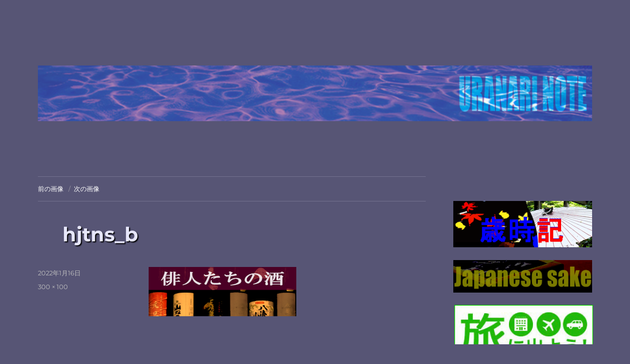

--- FILE ---
content_type: text/html; charset=UTF-8
request_url: https://yeahscars.net/hjtns_b/
body_size: 13912
content:
<!DOCTYPE html>
<html dir="ltr" lang="ja" prefix="og: https://ogp.me/ns#" class="no-js">
<head>
	<meta charset="UTF-8">
	<meta name="viewport" content="width=device-width, initial-scale=1.0">
	<link rel="profile" href="https://gmpg.org/xfn/11">
		<script>(function(html){html.className = html.className.replace(/\bno-js\b/,'js')})(document.documentElement);</script>
<title>hjtns_b | 末成ノート</title>

		<!-- All in One SEO 4.8.8 - aioseo.com -->
	<meta name="robots" content="max-image-preview:large" />
	<meta name="author" content="amame"/>
	<link rel="canonical" href="https://yeahscars.net/hjtns_b/" />
	<meta name="generator" content="All in One SEO (AIOSEO) 4.8.8" />
		<meta property="og:locale" content="ja_JP" />
		<meta property="og:site_name" content="末成ノート | URANARI NOTE" />
		<meta property="og:type" content="article" />
		<meta property="og:title" content="hjtns_b | 末成ノート" />
		<meta property="og:url" content="https://yeahscars.net/hjtns_b/" />
		<meta property="og:image" content="https://yeahscars.net/wp-content/uploads/2022/11/hoshinagaru.png" />
		<meta property="og:image:secure_url" content="https://yeahscars.net/wp-content/uploads/2022/11/hoshinagaru.png" />
		<meta property="og:image:width" content="300" />
		<meta property="og:image:height" content="300" />
		<meta property="article:published_time" content="2022-01-16T10:46:57+00:00" />
		<meta property="article:modified_time" content="2022-01-16T10:46:57+00:00" />
		<meta name="twitter:card" content="summary" />
		<meta name="twitter:title" content="hjtns_b | 末成ノート" />
		<meta name="twitter:image" content="https://yeahscars.net/wp-content/uploads/2022/11/hoshinagaru.png" />
		<script type="application/ld+json" class="aioseo-schema">
			{"@context":"https:\/\/schema.org","@graph":[{"@type":"BreadcrumbList","@id":"https:\/\/yeahscars.net\/hjtns_b\/#breadcrumblist","itemListElement":[{"@type":"ListItem","@id":"https:\/\/yeahscars.net#listItem","position":1,"name":"\u30db\u30fc\u30e0","item":"https:\/\/yeahscars.net","nextItem":{"@type":"ListItem","@id":"https:\/\/yeahscars.net\/hjtns_b\/#listItem","name":"hjtns_b"}},{"@type":"ListItem","@id":"https:\/\/yeahscars.net\/hjtns_b\/#listItem","position":2,"name":"hjtns_b","previousItem":{"@type":"ListItem","@id":"https:\/\/yeahscars.net#listItem","name":"\u30db\u30fc\u30e0"}}]},{"@type":"ItemPage","@id":"https:\/\/yeahscars.net\/hjtns_b\/#itempage","url":"https:\/\/yeahscars.net\/hjtns_b\/","name":"hjtns_b | \u672b\u6210\u30ce\u30fc\u30c8","inLanguage":"ja","isPartOf":{"@id":"https:\/\/yeahscars.net\/#website"},"breadcrumb":{"@id":"https:\/\/yeahscars.net\/hjtns_b\/#breadcrumblist"},"author":{"@id":"https:\/\/yeahscars.net\/author\/amame\/#author"},"creator":{"@id":"https:\/\/yeahscars.net\/author\/amame\/#author"},"datePublished":"2022-01-16T19:46:57+09:00","dateModified":"2022-01-16T19:46:57+09:00"},{"@type":"Organization","@id":"https:\/\/yeahscars.net\/#organization","name":"\u672b\u6210\u4ff3\u53e5","description":"URANARI NOTE","url":"https:\/\/yeahscars.net\/"},{"@type":"Person","@id":"https:\/\/yeahscars.net\/author\/amame\/#author","url":"https:\/\/yeahscars.net\/author\/amame\/","name":"amame","image":{"@type":"ImageObject","@id":"https:\/\/yeahscars.net\/hjtns_b\/#authorImage","url":"https:\/\/secure.gravatar.com\/avatar\/0c55e4cb1921cdd1a4431d1d3d964a8925e77157a1b633c9270c649ccc62e8b8?s=96&d=mm&r=g","width":96,"height":96,"caption":"amame"}},{"@type":"WebSite","@id":"https:\/\/yeahscars.net\/#website","url":"https:\/\/yeahscars.net\/","name":"\u672b\u6210\u30ce\u30fc\u30c8","description":"URANARI NOTE","inLanguage":"ja","publisher":{"@id":"https:\/\/yeahscars.net\/#organization"}}]}
		</script>
		<!-- All in One SEO -->

<link rel='dns-prefetch' href='//cdn.jsdelivr.net' />
<link rel="alternate" type="application/rss+xml" title="末成ノート &raquo; フィード" href="https://yeahscars.net/feed/" />
<link rel="alternate" type="application/rss+xml" title="末成ノート &raquo; コメントフィード" href="https://yeahscars.net/comments/feed/" />
<link rel="alternate" type="application/rss+xml" title="末成ノート &raquo; hjtns_b のコメントのフィード" href="https://yeahscars.net/feed/?attachment_id=452" />
<link rel="alternate" title="oEmbed (JSON)" type="application/json+oembed" href="https://yeahscars.net/wp-json/oembed/1.0/embed?url=https%3A%2F%2Fyeahscars.net%2Fhjtns_b%2F" />
<link rel="alternate" title="oEmbed (XML)" type="text/xml+oembed" href="https://yeahscars.net/wp-json/oembed/1.0/embed?url=https%3A%2F%2Fyeahscars.net%2Fhjtns_b%2F&#038;format=xml" />
<style id='wp-img-auto-sizes-contain-inline-css'>
img:is([sizes=auto i],[sizes^="auto," i]){contain-intrinsic-size:3000px 1500px}
/*# sourceURL=wp-img-auto-sizes-contain-inline-css */
</style>
<style id='wp-emoji-styles-inline-css'>

	img.wp-smiley, img.emoji {
		display: inline !important;
		border: none !important;
		box-shadow: none !important;
		height: 1em !important;
		width: 1em !important;
		margin: 0 0.07em !important;
		vertical-align: -0.1em !important;
		background: none !important;
		padding: 0 !important;
	}
/*# sourceURL=wp-emoji-styles-inline-css */
</style>
<style id='wp-block-library-inline-css'>
:root{--wp-block-synced-color:#7a00df;--wp-block-synced-color--rgb:122,0,223;--wp-bound-block-color:var(--wp-block-synced-color);--wp-editor-canvas-background:#ddd;--wp-admin-theme-color:#007cba;--wp-admin-theme-color--rgb:0,124,186;--wp-admin-theme-color-darker-10:#006ba1;--wp-admin-theme-color-darker-10--rgb:0,107,160.5;--wp-admin-theme-color-darker-20:#005a87;--wp-admin-theme-color-darker-20--rgb:0,90,135;--wp-admin-border-width-focus:2px}@media (min-resolution:192dpi){:root{--wp-admin-border-width-focus:1.5px}}.wp-element-button{cursor:pointer}:root .has-very-light-gray-background-color{background-color:#eee}:root .has-very-dark-gray-background-color{background-color:#313131}:root .has-very-light-gray-color{color:#eee}:root .has-very-dark-gray-color{color:#313131}:root .has-vivid-green-cyan-to-vivid-cyan-blue-gradient-background{background:linear-gradient(135deg,#00d084,#0693e3)}:root .has-purple-crush-gradient-background{background:linear-gradient(135deg,#34e2e4,#4721fb 50%,#ab1dfe)}:root .has-hazy-dawn-gradient-background{background:linear-gradient(135deg,#faaca8,#dad0ec)}:root .has-subdued-olive-gradient-background{background:linear-gradient(135deg,#fafae1,#67a671)}:root .has-atomic-cream-gradient-background{background:linear-gradient(135deg,#fdd79a,#004a59)}:root .has-nightshade-gradient-background{background:linear-gradient(135deg,#330968,#31cdcf)}:root .has-midnight-gradient-background{background:linear-gradient(135deg,#020381,#2874fc)}:root{--wp--preset--font-size--normal:16px;--wp--preset--font-size--huge:42px}.has-regular-font-size{font-size:1em}.has-larger-font-size{font-size:2.625em}.has-normal-font-size{font-size:var(--wp--preset--font-size--normal)}.has-huge-font-size{font-size:var(--wp--preset--font-size--huge)}.has-text-align-center{text-align:center}.has-text-align-left{text-align:left}.has-text-align-right{text-align:right}.has-fit-text{white-space:nowrap!important}#end-resizable-editor-section{display:none}.aligncenter{clear:both}.items-justified-left{justify-content:flex-start}.items-justified-center{justify-content:center}.items-justified-right{justify-content:flex-end}.items-justified-space-between{justify-content:space-between}.screen-reader-text{border:0;clip-path:inset(50%);height:1px;margin:-1px;overflow:hidden;padding:0;position:absolute;width:1px;word-wrap:normal!important}.screen-reader-text:focus{background-color:#ddd;clip-path:none;color:#444;display:block;font-size:1em;height:auto;left:5px;line-height:normal;padding:15px 23px 14px;text-decoration:none;top:5px;width:auto;z-index:100000}html :where(.has-border-color){border-style:solid}html :where([style*=border-top-color]){border-top-style:solid}html :where([style*=border-right-color]){border-right-style:solid}html :where([style*=border-bottom-color]){border-bottom-style:solid}html :where([style*=border-left-color]){border-left-style:solid}html :where([style*=border-width]){border-style:solid}html :where([style*=border-top-width]){border-top-style:solid}html :where([style*=border-right-width]){border-right-style:solid}html :where([style*=border-bottom-width]){border-bottom-style:solid}html :where([style*=border-left-width]){border-left-style:solid}html :where(img[class*=wp-image-]){height:auto;max-width:100%}:where(figure){margin:0 0 1em}html :where(.is-position-sticky){--wp-admin--admin-bar--position-offset:var(--wp-admin--admin-bar--height,0px)}@media screen and (max-width:600px){html :where(.is-position-sticky){--wp-admin--admin-bar--position-offset:0px}}

/*# sourceURL=wp-block-library-inline-css */
</style><style id='global-styles-inline-css'>
:root{--wp--preset--aspect-ratio--square: 1;--wp--preset--aspect-ratio--4-3: 4/3;--wp--preset--aspect-ratio--3-4: 3/4;--wp--preset--aspect-ratio--3-2: 3/2;--wp--preset--aspect-ratio--2-3: 2/3;--wp--preset--aspect-ratio--16-9: 16/9;--wp--preset--aspect-ratio--9-16: 9/16;--wp--preset--color--black: #000000;--wp--preset--color--cyan-bluish-gray: #abb8c3;--wp--preset--color--white: #fff;--wp--preset--color--pale-pink: #f78da7;--wp--preset--color--vivid-red: #cf2e2e;--wp--preset--color--luminous-vivid-orange: #ff6900;--wp--preset--color--luminous-vivid-amber: #fcb900;--wp--preset--color--light-green-cyan: #7bdcb5;--wp--preset--color--vivid-green-cyan: #00d084;--wp--preset--color--pale-cyan-blue: #8ed1fc;--wp--preset--color--vivid-cyan-blue: #0693e3;--wp--preset--color--vivid-purple: #9b51e0;--wp--preset--color--dark-gray: #1a1a1a;--wp--preset--color--medium-gray: #686868;--wp--preset--color--light-gray: #e5e5e5;--wp--preset--color--blue-gray: #4d545c;--wp--preset--color--bright-blue: #007acc;--wp--preset--color--light-blue: #9adffd;--wp--preset--color--dark-brown: #402b30;--wp--preset--color--medium-brown: #774e24;--wp--preset--color--dark-red: #640c1f;--wp--preset--color--bright-red: #ff675f;--wp--preset--color--yellow: #ffef8e;--wp--preset--gradient--vivid-cyan-blue-to-vivid-purple: linear-gradient(135deg,rgb(6,147,227) 0%,rgb(155,81,224) 100%);--wp--preset--gradient--light-green-cyan-to-vivid-green-cyan: linear-gradient(135deg,rgb(122,220,180) 0%,rgb(0,208,130) 100%);--wp--preset--gradient--luminous-vivid-amber-to-luminous-vivid-orange: linear-gradient(135deg,rgb(252,185,0) 0%,rgb(255,105,0) 100%);--wp--preset--gradient--luminous-vivid-orange-to-vivid-red: linear-gradient(135deg,rgb(255,105,0) 0%,rgb(207,46,46) 100%);--wp--preset--gradient--very-light-gray-to-cyan-bluish-gray: linear-gradient(135deg,rgb(238,238,238) 0%,rgb(169,184,195) 100%);--wp--preset--gradient--cool-to-warm-spectrum: linear-gradient(135deg,rgb(74,234,220) 0%,rgb(151,120,209) 20%,rgb(207,42,186) 40%,rgb(238,44,130) 60%,rgb(251,105,98) 80%,rgb(254,248,76) 100%);--wp--preset--gradient--blush-light-purple: linear-gradient(135deg,rgb(255,206,236) 0%,rgb(152,150,240) 100%);--wp--preset--gradient--blush-bordeaux: linear-gradient(135deg,rgb(254,205,165) 0%,rgb(254,45,45) 50%,rgb(107,0,62) 100%);--wp--preset--gradient--luminous-dusk: linear-gradient(135deg,rgb(255,203,112) 0%,rgb(199,81,192) 50%,rgb(65,88,208) 100%);--wp--preset--gradient--pale-ocean: linear-gradient(135deg,rgb(255,245,203) 0%,rgb(182,227,212) 50%,rgb(51,167,181) 100%);--wp--preset--gradient--electric-grass: linear-gradient(135deg,rgb(202,248,128) 0%,rgb(113,206,126) 100%);--wp--preset--gradient--midnight: linear-gradient(135deg,rgb(2,3,129) 0%,rgb(40,116,252) 100%);--wp--preset--font-size--small: 13px;--wp--preset--font-size--medium: 20px;--wp--preset--font-size--large: 36px;--wp--preset--font-size--x-large: 42px;--wp--preset--spacing--20: 0.44rem;--wp--preset--spacing--30: 0.67rem;--wp--preset--spacing--40: 1rem;--wp--preset--spacing--50: 1.5rem;--wp--preset--spacing--60: 2.25rem;--wp--preset--spacing--70: 3.38rem;--wp--preset--spacing--80: 5.06rem;--wp--preset--shadow--natural: 6px 6px 9px rgba(0, 0, 0, 0.2);--wp--preset--shadow--deep: 12px 12px 50px rgba(0, 0, 0, 0.4);--wp--preset--shadow--sharp: 6px 6px 0px rgba(0, 0, 0, 0.2);--wp--preset--shadow--outlined: 6px 6px 0px -3px rgb(255, 255, 255), 6px 6px rgb(0, 0, 0);--wp--preset--shadow--crisp: 6px 6px 0px rgb(0, 0, 0);}:where(.is-layout-flex){gap: 0.5em;}:where(.is-layout-grid){gap: 0.5em;}body .is-layout-flex{display: flex;}.is-layout-flex{flex-wrap: wrap;align-items: center;}.is-layout-flex > :is(*, div){margin: 0;}body .is-layout-grid{display: grid;}.is-layout-grid > :is(*, div){margin: 0;}:where(.wp-block-columns.is-layout-flex){gap: 2em;}:where(.wp-block-columns.is-layout-grid){gap: 2em;}:where(.wp-block-post-template.is-layout-flex){gap: 1.25em;}:where(.wp-block-post-template.is-layout-grid){gap: 1.25em;}.has-black-color{color: var(--wp--preset--color--black) !important;}.has-cyan-bluish-gray-color{color: var(--wp--preset--color--cyan-bluish-gray) !important;}.has-white-color{color: var(--wp--preset--color--white) !important;}.has-pale-pink-color{color: var(--wp--preset--color--pale-pink) !important;}.has-vivid-red-color{color: var(--wp--preset--color--vivid-red) !important;}.has-luminous-vivid-orange-color{color: var(--wp--preset--color--luminous-vivid-orange) !important;}.has-luminous-vivid-amber-color{color: var(--wp--preset--color--luminous-vivid-amber) !important;}.has-light-green-cyan-color{color: var(--wp--preset--color--light-green-cyan) !important;}.has-vivid-green-cyan-color{color: var(--wp--preset--color--vivid-green-cyan) !important;}.has-pale-cyan-blue-color{color: var(--wp--preset--color--pale-cyan-blue) !important;}.has-vivid-cyan-blue-color{color: var(--wp--preset--color--vivid-cyan-blue) !important;}.has-vivid-purple-color{color: var(--wp--preset--color--vivid-purple) !important;}.has-black-background-color{background-color: var(--wp--preset--color--black) !important;}.has-cyan-bluish-gray-background-color{background-color: var(--wp--preset--color--cyan-bluish-gray) !important;}.has-white-background-color{background-color: var(--wp--preset--color--white) !important;}.has-pale-pink-background-color{background-color: var(--wp--preset--color--pale-pink) !important;}.has-vivid-red-background-color{background-color: var(--wp--preset--color--vivid-red) !important;}.has-luminous-vivid-orange-background-color{background-color: var(--wp--preset--color--luminous-vivid-orange) !important;}.has-luminous-vivid-amber-background-color{background-color: var(--wp--preset--color--luminous-vivid-amber) !important;}.has-light-green-cyan-background-color{background-color: var(--wp--preset--color--light-green-cyan) !important;}.has-vivid-green-cyan-background-color{background-color: var(--wp--preset--color--vivid-green-cyan) !important;}.has-pale-cyan-blue-background-color{background-color: var(--wp--preset--color--pale-cyan-blue) !important;}.has-vivid-cyan-blue-background-color{background-color: var(--wp--preset--color--vivid-cyan-blue) !important;}.has-vivid-purple-background-color{background-color: var(--wp--preset--color--vivid-purple) !important;}.has-black-border-color{border-color: var(--wp--preset--color--black) !important;}.has-cyan-bluish-gray-border-color{border-color: var(--wp--preset--color--cyan-bluish-gray) !important;}.has-white-border-color{border-color: var(--wp--preset--color--white) !important;}.has-pale-pink-border-color{border-color: var(--wp--preset--color--pale-pink) !important;}.has-vivid-red-border-color{border-color: var(--wp--preset--color--vivid-red) !important;}.has-luminous-vivid-orange-border-color{border-color: var(--wp--preset--color--luminous-vivid-orange) !important;}.has-luminous-vivid-amber-border-color{border-color: var(--wp--preset--color--luminous-vivid-amber) !important;}.has-light-green-cyan-border-color{border-color: var(--wp--preset--color--light-green-cyan) !important;}.has-vivid-green-cyan-border-color{border-color: var(--wp--preset--color--vivid-green-cyan) !important;}.has-pale-cyan-blue-border-color{border-color: var(--wp--preset--color--pale-cyan-blue) !important;}.has-vivid-cyan-blue-border-color{border-color: var(--wp--preset--color--vivid-cyan-blue) !important;}.has-vivid-purple-border-color{border-color: var(--wp--preset--color--vivid-purple) !important;}.has-vivid-cyan-blue-to-vivid-purple-gradient-background{background: var(--wp--preset--gradient--vivid-cyan-blue-to-vivid-purple) !important;}.has-light-green-cyan-to-vivid-green-cyan-gradient-background{background: var(--wp--preset--gradient--light-green-cyan-to-vivid-green-cyan) !important;}.has-luminous-vivid-amber-to-luminous-vivid-orange-gradient-background{background: var(--wp--preset--gradient--luminous-vivid-amber-to-luminous-vivid-orange) !important;}.has-luminous-vivid-orange-to-vivid-red-gradient-background{background: var(--wp--preset--gradient--luminous-vivid-orange-to-vivid-red) !important;}.has-very-light-gray-to-cyan-bluish-gray-gradient-background{background: var(--wp--preset--gradient--very-light-gray-to-cyan-bluish-gray) !important;}.has-cool-to-warm-spectrum-gradient-background{background: var(--wp--preset--gradient--cool-to-warm-spectrum) !important;}.has-blush-light-purple-gradient-background{background: var(--wp--preset--gradient--blush-light-purple) !important;}.has-blush-bordeaux-gradient-background{background: var(--wp--preset--gradient--blush-bordeaux) !important;}.has-luminous-dusk-gradient-background{background: var(--wp--preset--gradient--luminous-dusk) !important;}.has-pale-ocean-gradient-background{background: var(--wp--preset--gradient--pale-ocean) !important;}.has-electric-grass-gradient-background{background: var(--wp--preset--gradient--electric-grass) !important;}.has-midnight-gradient-background{background: var(--wp--preset--gradient--midnight) !important;}.has-small-font-size{font-size: var(--wp--preset--font-size--small) !important;}.has-medium-font-size{font-size: var(--wp--preset--font-size--medium) !important;}.has-large-font-size{font-size: var(--wp--preset--font-size--large) !important;}.has-x-large-font-size{font-size: var(--wp--preset--font-size--x-large) !important;}
/*# sourceURL=global-styles-inline-css */
</style>

<style id='classic-theme-styles-inline-css'>
/*! This file is auto-generated */
.wp-block-button__link{color:#fff;background-color:#32373c;border-radius:9999px;box-shadow:none;text-decoration:none;padding:calc(.667em + 2px) calc(1.333em + 2px);font-size:1.125em}.wp-block-file__button{background:#32373c;color:#fff;text-decoration:none}
/*# sourceURL=/wp-includes/css/classic-themes.min.css */
</style>
<link rel='stylesheet' id='twentysixteen-fonts-css' href='https://yeahscars.net/wp-content/themes/twentysixteen/fonts/merriweather-plus-montserrat-plus-inconsolata.css?ver=20230328' media='all' />
<link rel='stylesheet' id='genericons-css' href='https://yeahscars.net/wp-content/themes/twentysixteen/genericons/genericons.css?ver=20201208' media='all' />
<link rel='stylesheet' id='twentysixteen-style-css' href='https://yeahscars.net/wp-content/themes/twentysixteen/style.css?ver=20250715' media='all' />
<style id='twentysixteen-style-inline-css'>

		/* Custom Page Background Color */
		.site {
			background-color: #575575;
		}

		mark,
		ins,
		button,
		button[disabled]:hover,
		button[disabled]:focus,
		input[type="button"],
		input[type="button"][disabled]:hover,
		input[type="button"][disabled]:focus,
		input[type="reset"],
		input[type="reset"][disabled]:hover,
		input[type="reset"][disabled]:focus,
		input[type="submit"],
		input[type="submit"][disabled]:hover,
		input[type="submit"][disabled]:focus,
		.menu-toggle.toggled-on,
		.menu-toggle.toggled-on:hover,
		.menu-toggle.toggled-on:focus,
		.pagination .prev,
		.pagination .next,
		.pagination .prev:hover,
		.pagination .prev:focus,
		.pagination .next:hover,
		.pagination .next:focus,
		.pagination .nav-links:before,
		.pagination .nav-links:after,
		.widget_calendar tbody a,
		.widget_calendar tbody a:hover,
		.widget_calendar tbody a:focus,
		.page-links a,
		.page-links a:hover,
		.page-links a:focus {
			color: #575575;
		}

		@media screen and (min-width: 56.875em) {
			.main-navigation ul ul li {
				background-color: #575575;
			}

			.main-navigation ul ul:after {
				border-top-color: #575575;
				border-bottom-color: #575575;
			}
		}
	

		/* Custom Link Color */
		.menu-toggle:hover,
		.menu-toggle:focus,
		a,
		.main-navigation a:hover,
		.main-navigation a:focus,
		.dropdown-toggle:hover,
		.dropdown-toggle:focus,
		.social-navigation a:hover:before,
		.social-navigation a:focus:before,
		.post-navigation a:hover .post-title,
		.post-navigation a:focus .post-title,
		.tagcloud a:hover,
		.tagcloud a:focus,
		.site-branding .site-title a:hover,
		.site-branding .site-title a:focus,
		.entry-title a:hover,
		.entry-title a:focus,
		.entry-footer a:hover,
		.entry-footer a:focus,
		.comment-metadata a:hover,
		.comment-metadata a:focus,
		.pingback .comment-edit-link:hover,
		.pingback .comment-edit-link:focus,
		.comment-reply-link,
		.comment-reply-link:hover,
		.comment-reply-link:focus,
		.required,
		.site-info a:hover,
		.site-info a:focus {
			color: #ffffff;
		}

		mark,
		ins,
		button:hover,
		button:focus,
		input[type="button"]:hover,
		input[type="button"]:focus,
		input[type="reset"]:hover,
		input[type="reset"]:focus,
		input[type="submit"]:hover,
		input[type="submit"]:focus,
		.pagination .prev:hover,
		.pagination .prev:focus,
		.pagination .next:hover,
		.pagination .next:focus,
		.widget_calendar tbody a,
		.page-links a:hover,
		.page-links a:focus {
			background-color: #ffffff;
		}

		input[type="date"]:focus,
		input[type="time"]:focus,
		input[type="datetime-local"]:focus,
		input[type="week"]:focus,
		input[type="month"]:focus,
		input[type="text"]:focus,
		input[type="email"]:focus,
		input[type="url"]:focus,
		input[type="password"]:focus,
		input[type="search"]:focus,
		input[type="tel"]:focus,
		input[type="number"]:focus,
		textarea:focus,
		.tagcloud a:hover,
		.tagcloud a:focus,
		.menu-toggle:hover,
		.menu-toggle:focus {
			border-color: #ffffff;
		}

		@media screen and (min-width: 56.875em) {
			.main-navigation li:hover > a,
			.main-navigation li.focus > a {
				color: #ffffff;
			}
		}
	

		/* Custom Main Text Color */
		body,
		blockquote cite,
		blockquote small,
		.main-navigation a,
		.menu-toggle,
		.dropdown-toggle,
		.social-navigation a,
		.post-navigation a,
		.pagination a:hover,
		.pagination a:focus,
		.widget-title a,
		.site-branding .site-title a,
		.entry-title a,
		.page-links > .page-links-title,
		.comment-author,
		.comment-reply-title small a:hover,
		.comment-reply-title small a:focus {
			color: #e6e6fa
		}

		blockquote,
		.menu-toggle.toggled-on,
		.menu-toggle.toggled-on:hover,
		.menu-toggle.toggled-on:focus,
		.post-navigation,
		.post-navigation div + div,
		.pagination,
		.widget,
		.page-header,
		.page-links a,
		.comments-title,
		.comment-reply-title {
			border-color: #e6e6fa;
		}

		button,
		button[disabled]:hover,
		button[disabled]:focus,
		input[type="button"],
		input[type="button"][disabled]:hover,
		input[type="button"][disabled]:focus,
		input[type="reset"],
		input[type="reset"][disabled]:hover,
		input[type="reset"][disabled]:focus,
		input[type="submit"],
		input[type="submit"][disabled]:hover,
		input[type="submit"][disabled]:focus,
		.menu-toggle.toggled-on,
		.menu-toggle.toggled-on:hover,
		.menu-toggle.toggled-on:focus,
		.pagination:before,
		.pagination:after,
		.pagination .prev,
		.pagination .next,
		.page-links a {
			background-color: #e6e6fa;
		}

		/* Border Color */
		fieldset,
		pre,
		abbr,
		acronym,
		table,
		th,
		td,
		input[type="date"],
		input[type="time"],
		input[type="datetime-local"],
		input[type="week"],
		input[type="month"],
		input[type="text"],
		input[type="email"],
		input[type="url"],
		input[type="password"],
		input[type="search"],
		input[type="tel"],
		input[type="number"],
		textarea,
		.main-navigation li,
		.main-navigation .primary-menu,
		.menu-toggle,
		.dropdown-toggle:after,
		.social-navigation a,
		.image-navigation,
		.comment-navigation,
		.tagcloud a,
		.entry-content,
		.entry-summary,
		.page-links a,
		.page-links > span,
		.comment-list article,
		.comment-list .pingback,
		.comment-list .trackback,
		.comment-reply-link,
		.no-comments,
		.widecolumn .mu_register .mu_alert {
			border-color: #e6e6fa; /* Fallback for IE7 and IE8 */
			border-color: rgba( 230, 230, 250, 0.2);
		}

		hr,
		code {
			background-color: #e6e6fa; /* Fallback for IE7 and IE8 */
			background-color: rgba( 230, 230, 250, 0.2);
		}

		@media screen and (min-width: 56.875em) {
			.main-navigation ul ul,
			.main-navigation ul ul li {
				border-color: rgba( 230, 230, 250, 0.2);
			}

			.main-navigation ul ul:before {
				border-top-color: rgba( 230, 230, 250, 0.2);
				border-bottom-color: rgba( 230, 230, 250, 0.2);
			}
		}
	

		/* Custom Secondary Text Color */

		/**
		 * IE8 and earlier will drop any block with CSS3 selectors.
		 * Do not combine these styles with the next block.
		 */
		body:not(.search-results) .entry-summary {
			color: #c0c0c0;
		}

		blockquote,
		.post-password-form label,
		a:hover,
		a:focus,
		a:active,
		.post-navigation .meta-nav,
		.image-navigation,
		.comment-navigation,
		.widget_recent_entries .post-date,
		.widget_rss .rss-date,
		.widget_rss cite,
		.site-description,
		.author-bio,
		.entry-footer,
		.entry-footer a,
		.sticky-post,
		.taxonomy-description,
		.entry-caption,
		.comment-metadata,
		.pingback .edit-link,
		.comment-metadata a,
		.pingback .comment-edit-link,
		.comment-form label,
		.comment-notes,
		.comment-awaiting-moderation,
		.logged-in-as,
		.form-allowed-tags,
		.site-info,
		.site-info a,
		.wp-caption .wp-caption-text,
		.gallery-caption,
		.widecolumn label,
		.widecolumn .mu_register label {
			color: #c0c0c0;
		}

		.widget_calendar tbody a:hover,
		.widget_calendar tbody a:focus {
			background-color: #c0c0c0;
		}
	
/*# sourceURL=twentysixteen-style-inline-css */
</style>
<link rel='stylesheet' id='twentysixteen-block-style-css' href='https://yeahscars.net/wp-content/themes/twentysixteen/css/blocks.css?ver=20240817' media='all' />
<link rel='stylesheet' id='heateor_sss_frontend_css-css' href='https://yeahscars.net/wp-content/plugins/sassy-social-share/public/css/sassy-social-share-public.css?ver=3.3.79' media='all' />
<style id='heateor_sss_frontend_css-inline-css'>
.heateor_sss_button_instagram span.heateor_sss_svg,a.heateor_sss_instagram span.heateor_sss_svg{background:radial-gradient(circle at 30% 107%,#fdf497 0,#fdf497 5%,#fd5949 45%,#d6249f 60%,#285aeb 90%)}.heateor_sss_horizontal_sharing .heateor_sss_svg,.heateor_sss_standard_follow_icons_container .heateor_sss_svg{color:#fff;border-width:0px;border-style:solid;border-color:transparent}.heateor_sss_horizontal_sharing .heateorSssTCBackground{color:#666}.heateor_sss_horizontal_sharing span.heateor_sss_svg:hover,.heateor_sss_standard_follow_icons_container span.heateor_sss_svg:hover{border-color:transparent;}.heateor_sss_vertical_sharing span.heateor_sss_svg,.heateor_sss_floating_follow_icons_container span.heateor_sss_svg{color:#fff;border-width:0px;border-style:solid;border-color:transparent;}.heateor_sss_vertical_sharing .heateorSssTCBackground{color:#666;}.heateor_sss_vertical_sharing span.heateor_sss_svg:hover,.heateor_sss_floating_follow_icons_container span.heateor_sss_svg:hover{border-color:transparent;}@media screen and (max-width:783px) {.heateor_sss_vertical_sharing{display:none!important}}div.heateor_sss_mobile_footer{display:none;}@media screen and (max-width:783px){div.heateor_sss_bottom_sharing .heateorSssTCBackground{background-color:white}div.heateor_sss_bottom_sharing{width:100%!important;left:0!important;}div.heateor_sss_bottom_sharing a{width:11.111111111111% !important;}div.heateor_sss_bottom_sharing .heateor_sss_svg{width: 100% !important;}div.heateor_sss_bottom_sharing div.heateorSssTotalShareCount{font-size:1em!important;line-height:28px!important}div.heateor_sss_bottom_sharing div.heateorSssTotalShareText{font-size:.7em!important;line-height:0px!important}div.heateor_sss_mobile_footer{display:block;height:40px;}.heateor_sss_bottom_sharing{padding:0!important;display:block!important;width:auto!important;bottom:-2px!important;top: auto!important;}.heateor_sss_bottom_sharing .heateor_sss_square_count{line-height:inherit;}.heateor_sss_bottom_sharing .heateorSssSharingArrow{display:none;}.heateor_sss_bottom_sharing .heateorSssTCBackground{margin-right:1.1em!important}}
/*# sourceURL=heateor_sss_frontend_css-inline-css */
</style>
<script src="https://yeahscars.net/wp-includes/js/jquery/jquery.min.js?ver=3.7.1" id="jquery-core-js"></script>
<script src="https://yeahscars.net/wp-includes/js/jquery/jquery-migrate.min.js?ver=3.4.1" id="jquery-migrate-js"></script>
<script src="https://yeahscars.net/wp-content/themes/twentysixteen/js/keyboard-image-navigation.js?ver=20170530" id="twentysixteen-keyboard-image-navigation-js"></script>
<script id="twentysixteen-script-js-extra">
var screenReaderText = {"expand":"\u30b5\u30d6\u30e1\u30cb\u30e5\u30fc\u3092\u5c55\u958b","collapse":"\u30b5\u30d6\u30e1\u30cb\u30e5\u30fc\u3092\u9589\u3058\u308b"};
//# sourceURL=twentysixteen-script-js-extra
</script>
<script src="https://yeahscars.net/wp-content/themes/twentysixteen/js/functions.js?ver=20230629" id="twentysixteen-script-js" defer data-wp-strategy="defer"></script>
<link rel="https://api.w.org/" href="https://yeahscars.net/wp-json/" /><link rel="alternate" title="JSON" type="application/json" href="https://yeahscars.net/wp-json/wp/v2/media/452" /><link rel="EditURI" type="application/rsd+xml" title="RSD" href="https://yeahscars.net/xmlrpc.php?rsd" />
<meta name="generator" content="WordPress 6.9" />
<link rel='shortlink' href='https://yeahscars.net/?p=452' />
		<style type="text/css" id="twentysixteen-header-css">
		.site-branding {
			margin: 0 auto 0 0;
		}

		.site-branding .site-title,
		.site-description {
			clip-path: inset(50%);
			position: absolute;
		}
		</style>
		<style id="custom-background-css">
body.custom-background { background-color: #575575; }
</style>
	<link rel="icon" href="https://yeahscars.net/wp-content/uploads/2022/01/cropped-575b-32x32.png" sizes="32x32" />
<link rel="icon" href="https://yeahscars.net/wp-content/uploads/2022/01/cropped-575b-192x192.png" sizes="192x192" />
<link rel="apple-touch-icon" href="https://yeahscars.net/wp-content/uploads/2022/01/cropped-575b-180x180.png" />
<meta name="msapplication-TileImage" content="https://yeahscars.net/wp-content/uploads/2022/01/cropped-575b-270x270.png" />
		<style id="wp-custom-css">
			.entry-content a,
.entry-summary a,
.taxonomy-description a,
.logged-in-as a,
.comment-content a,
.pingback .comment-body > a,
.textwidget a,
.entry-footer a:hover,
.site-info a:hover {
	box-shadow: 0 0 0 0 currentColor;
}

.widget {
    border-style: none;
    font-size: 1rem;
    margin-bottom: 0.5rem;
}
.widget ul {
    list-style-type: none;
    margin: 0;
    padding: 0;
}
.comment-reply-title{
    border-style: double none none;
}
h1.entry-title{text-indent:50px;text-shadow: 2px 2px 2px black;}
h2.side1{font-size:24px;background-color:#cc0000;color:silver;font-family:arial;margin-top:0px;padding-left:10px;text-align: center;}
a.side1{font-size:18px;color:#575575;font-family:arial;margin-top:0px;padding-left:10px;}
div#mt1{padding-top:10px;padding-bottom:0px;padding-left:1em;padding-right:1em;width:100%;margin-top:5px;margin-right:5px;margin-left:5px;margin-bottom:0px;text-align:left;font-size:14px;border:1px solid silver;overflow:hidden;background-color:#000000;font-family:'Osaka','ＭＳＰゴシック';}
div#mt1 img.img1{float:left;margin:10px;}
div#mt1 img.img2{float:right;margin:10px;}
div#mt1 p{font-size:20px;color:#c0c0c0;}
div#mt1 p.p1{font-size:15px;color:#c0c0c0;}
div#mt1 p.p2{font-size:18px;color:#575575;}
div#mt1 p.p3{font-size:20px;color:#ff0000;}
div#mt1 p.p4{font-size:15px;color:#819575;}
div#mt1 p.p5{font-size:22px;color:#ccccff;font-style:italic;font-family:serif;}
div#mt1 p.p6{font-size:20px;color:#999999;font-family:serif;}
div#mt1 p.p7{font-size:24px;color:#a9a9a9;}
div#mt1 p.p8{font-size:20px;color:#cc6600;}
div#mt1 p.p9{font-size:24px;color:#666699;}
div#mt1 p.p10{font-size:20px;color:#333366;}
div#mt1 p.p11{font-size:33px;color:#c0c0c0;font-family:serif;margin-top:10px;margin-bottom:10px;}
div#mt1 p.p10:before{
content:"●　";
color:#333366;}
div#mt1 a{font-size:20px;color:#c0c0c0;text-decoration:underline;}
div#mt1 a.a1{font-size:15px;color:#575575;}
div#mt1 a.a2{font-size:20px;color:#0000ff;}
div#mt1 a.a3{font-size:20px;color:#6699ff;font-weight:bold;}
div#mt1 a.a4{font-size:20px;color:#ff0000;font-weight:bold;}
div#mt1 a.a5{font-size:36px;color:#cccccc;font-weight:bold;}
div#mt1 a.a6{font-size:24px;color:#a9a9a9;text-decoration:none;}
div#mt1 a.a7{font-size:24px;color:#ff0000;text-decoration:underline;}
div#mt1 span{font-size:20px;color:#c0c0c0;font-weight:bold;}
div#mt1 span.sp1{font-size:22px;color:#cc0000;}
div#mt1 span.sp2{font-size:20px;color:#800000;font-weight:normal;}
div#mt1 span.sp3{font-size:22px;color:#ff0000;}
div#mt1 span.sp4{font-size:24px;color:#ff0000;}
div#mt1 h1{font-size:24px;color:#575575;font-family:arial;margin-top:0px;padding-left:10px;font-family:'Osaka','ＭＳＰゴシック';}
div#mt1 h1.hst{font-size:36px;color:#ff0000;}
div#mt1 h2{font-size:20px;color:#ff0000;}
div#mt1 h2.r36{font-size:57px;color:#ff0000;}
div#mt1 h2.bi24{font-size:24px;background-image:url(https://yeahscars.net/wp-content/uploads/2022/01/haikeicha.png);color:white;font-family:arial;margin-top:0px;padding-left:10px;color:#ff0000;}
div#mt1 h2.hshk{font-size:36px;background-image:url(https://yeahscars.net/wp-content/uploads/2023/01/hshk.png);color:white;font-family:arial;margin-top:0px;padding-left:10px;color:#cccccc;}
div#mt1 h2.r24{font-size:24px;color:#666699;}
div#mt2{padding-top:10px;padding-bottom:0px;padding-left:1em;padding-right:1em;width:100%;margin-top:5px;margin-right:5px;margin-left:5px;margin-bottom:0px;text-align:left;font-size:14px;border:1px solid maroon;overflow:hidden;background-color:#bc8f8f;font-family:'Osaka','ＭＳＰゴシック';}
div#mt2 img.img1{float:left;margin:10px;}
div#mt2 img.img2{float:right;margin:10px;}
div#mt2 p{font-size:18px;color:#000000;}
div#mt2 a{font-size:18px;color:#000080;}
div#mt2 a.a2{font-size:18px;color:#819819;font-weight:bold;}
div#mt2 span{font-size:18px;color:#000000;font-weight:bold;}
div#mt2 h2{font-size:20px;color:#000000;}
div#mt3{padding-top:10px;padding-bottom:0px;padding-left:1em;padding-right:1em;width:100%;margin-top:5px;margin-right:5px;margin-left:5px;margin-bottom:0px;text-align:left;font-size:14px;border:1px solid black;overflow:hidden;background-color:#c0c0c0;font-family:'Osaka','ＭＳＰゴシック';}
div#mt3 img.img1{float:left;margin:10px;}
div#mt3 img.img2{float:right;margin:10px;}
div#mt3 p{font-size:18px;color:#575575;}
div#mt3 p.p1{font-size:18px;color:#000080;}
div#mt3 a{font-size:18px;color:#819819;}
div#mt3 a.a2{font-size:18px;color:#819819;font-weight:bold;}
div#mt3 a.a3{font-size:18px;color:#000000;font-weight:bold;}
div#mt3 a.a4{font-size:18px;color:#575575;}
div#mt3 span{font-size:18px;color:#000000;font-weight:bold;}
div#mt3 h1{font-size:20px;padding-top:0px;padding-bottom:0px;padding-left:10px;padding-right:5px;color:#000000;}
div#mt3 h2{font-size:20px;color:#000000;}
div#mt3 h2.tg1{font-size:24px;background-image:url(https://yeahscars.net/wp-content/uploads/2022/01/haikeicha.png);color:white;font-family:arial;margin-top:0px;padding-left:10px;color:white;}
div#mt4{padding-top:10px;padding-bottom:0px;padding-left:1em;padding-right:1em;width:100%;margin-top:5px;margin-right:5px;margin-left:5px;margin-bottom:0px;text-align:left;font-size:14px;border:1px solid black;overflow:hidden;background-image:url(https://yeahscars.net/wp-content/uploads/2022/01/imgr2.png);font-family:'Osaka','ＭＳＰゴシック';line-height:1.5;}
div#mt4 img.img1{float:left;margin:10px;}
div#mt4 img.img2{float:right;margin:10px;}
div#mt4 p{font-size:18px;color:#000000;}
div#mt4 a{font-size:18px;color:#000000;font-weight:bold;}

div#mt5{padding-top:10px;padding-bottom:0px;padding-left:1em;padding-right:1em;width:100%;margin-top:5px;margin-right:5px;margin-left:5px;margin-bottom:0px;text-align:left;font-size:14px;overflow:hidden;background-color:#575575;font-family:'Osaka','ＭＳＰゴシック';}
div#mt5 img.img1{float:left;margin:10px;}
div#mt5 img.img2{float:right;margin:10px;}
div#mt5 p{font-size:18px;color:#c0c0c0;}
div#mt5 p.p1{font-size:20px;color:#e6e6fa;text-decoration:none;font-weight:bold;}
div#mt5 a{font-size:18px;color:#c0c0c0;}
div#mt5 a.a1{font-size:20px;color:#e6e6fa;font-weight:bold;}
div#mt6{padding-top:10px;padding-bottom:0px;padding-left:0em;padding-right:1em;width:100%;margin-top:-36px;margin-right:5px;margin-left:0px;margin-bottom:0px;text-align:left;font-size:14px;overflow:hidden;background-color:#575575;font-family:'Osaka','ＭＳＰゴシック';}
div#mt6 img.img1{float:left;margin:10px;}
div#mt6 img.img2{float:right;margin:10px;}
div#mt6 p{font-size:18px;color:#c0c0c0;}
div#mt6 p.p1{font-size:20px;color:#e6e6fa;text-decoration:none;font-weight:bold;}
div#mt6 a{font-size:18px;color:#c0c0c0;}
div#mt6 a.a1{font-size:20px;color:#e6e6fa;font-weight:bold;}

div#mt7{padding:50px;width:100%;margin:0px;text-align:left;font-size:14px;overflow:hidden;background-color:#575575;font-family:'Osaka','ＭＳＰゴシック';border:1px solid #e6e6fa;}
div#mt7 img.img1{float:left;margin:10px;}
div#mt7 img.img2{float:right;margin:10px;}
img.img60{position:absolute;left:60px;}
div#mt7 h2.hh{font-size:30px;color:#e6e6fa;}
div#mt7 p{font-size:20px;color:#e6e6fa;}
div#mt7 p.p1{font-size:28px;color:#e6e6fa;}
div#mt7 p.p2{font-size:16px;color:#a9a9a9;}
div#mt7 a{font-size:20px;color:#e6e6fa;text-decoration:underline;}
div#mt7 a.a1{font-size:28px;color:#e6e6fa;}
div#mt7 span{font-size:20px;color:#e6e6fa;}
div#mt7 span.sp1{font-size:28px;color:#e6e6fa;
}
div#mt7 span.sp1:before{
content:"●　";
color:#e6e6fa;
font-weight:bold;
}
div#mt7 span.sp2{font-size:20px;color:#e6e6fa;font-family:serif;font-style:italic;}

		</style>
		</head>

<body class="attachment wp-singular attachment-template-default single single-attachment postid-452 attachmentid-452 attachment-png custom-background wp-embed-responsive wp-theme-twentysixteen">
<div id="page" class="site">
	<div class="site-inner">
		<a class="skip-link screen-reader-text" href="#content">
			コンテンツへスキップ		</a>

		<header id="masthead" class="site-header">
			<div class="site-header-main">
				<div class="site-branding">
																					<p class="site-title"><a href="https://yeahscars.net/" rel="home" >末成ノート</a></p>
												<p class="site-description">URANARI NOTE</p>
									</div><!-- .site-branding -->

							</div><!-- .site-header-main -->

											<div class="header-image">
					<a href="https://yeahscars.net/" rel="home" >
						<img src="https://yeahscars.net/wp-content/uploads/2022/11/urnr_t.png" width="1200" height="120" alt="末成ノート" sizes="(max-width: 709px) 85vw, (max-width: 909px) 81vw, (max-width: 1362px) 88vw, 1200px" srcset="https://yeahscars.net/wp-content/uploads/2022/11/urnr_t.png 1200w, https://yeahscars.net/wp-content/uploads/2022/11/urnr_t-300x30.png 300w, https://yeahscars.net/wp-content/uploads/2022/11/urnr_t-1024x102.png 1024w, https://yeahscars.net/wp-content/uploads/2022/11/urnr_t-768x77.png 768w" decoding="async" fetchpriority="high" />					</a>
				</div><!-- .header-image -->
					</header><!-- .site-header -->

		<div id="content" class="site-content">

	<div id="primary" class="content-area">
		<main id="main" class="site-main">

			
			<article id="post-452" class="post-452 attachment type-attachment status-inherit hentry">

				<nav id="image-navigation" class="navigation image-navigation">
					<div class="nav-links">
						<div class="nav-previous"><a href='https://yeahscars.net/saijiki/'>前の画像</a></div>
						<div class="nav-next"><a href='https://yeahscars.net/haikeicha/'>次の画像</a></div>
					</div><!-- .nav-links -->
				</nav><!-- .image-navigation -->

				<header class="entry-header">
					<h1 class="entry-title">hjtns_b</h1>				</header><!-- .entry-header -->

				<div class="entry-content">

					<div class="entry-attachment">
						<img width="300" height="100" src="https://yeahscars.net/wp-content/uploads/2022/01/hjtns_b.png" class="attachment-large size-large" alt="" decoding="async" />
						
						</div><!-- .entry-attachment -->

											</div><!-- .entry-content -->

					<footer class="entry-footer">
					<span class="posted-on"><span class="screen-reader-text">投稿日: </span><a href="https://yeahscars.net/hjtns_b/" rel="bookmark"><time class="entry-date published updated" datetime="2022-01-16T19:46:57+09:00">2022年1月16日</time></a></span>						<span class="full-size-link"><span class="screen-reader-text">フルサイズ </span><a href="https://yeahscars.net/wp-content/uploads/2022/01/hjtns_b.png">300 &times; 100</a></span>											</footer><!-- .entry-footer -->
				</article><!-- #post-452 -->

				
<div id="comments" class="comments-area">

	
	
		<div id="respond" class="comment-respond">
		<h2 id="reply-title" class="comment-reply-title">コメントを残す <small><a rel="nofollow" id="cancel-comment-reply-link" href="/hjtns_b/#respond" style="display:none;">コメントをキャンセル</a></small></h2><form action="https://yeahscars.net/wp-comments-post.php" method="post" id="commentform" class="comment-form"><p class="comment-notes"><span id="email-notes">メールアドレスが公開されることはありません。</span> <span class="required-field-message"><span class="required">※</span> が付いている欄は必須項目です</span></p><p class="comment-form-comment"><label for="comment">コメント <span class="required">※</span></label> <textarea id="comment" name="comment" cols="45" rows="8" maxlength="65525" required></textarea></p><p class="comment-form-author"><label for="author">名前 <span class="required">※</span></label> <input id="author" name="author" type="text" value="" size="30" maxlength="245" autocomplete="name" required /></p>
<p class="comment-form-email"><label for="email">メール <span class="required">※</span></label> <input id="email" name="email" type="email" value="" size="30" maxlength="100" aria-describedby="email-notes" autocomplete="email" required /></p>
<p class="comment-form-url"><label for="url">サイト</label> <input id="url" name="url" type="url" value="" size="30" maxlength="200" autocomplete="url" /></p>
<p class="comment-form-cookies-consent"><input id="wp-comment-cookies-consent" name="wp-comment-cookies-consent" type="checkbox" value="yes" /> <label for="wp-comment-cookies-consent">次回のコメントで使用するためブラウザーに自分の名前、メールアドレス、サイトを保存する。</label></p>
<p><img src="https://yeahscars.net/wp-content/siteguard/915639019.png" alt="CAPTCHA"></p><p><label for="siteguard_captcha">上に表示された文字を入力してください。</label><br /><input type="text" name="siteguard_captcha" id="siteguard_captcha" class="input" value="" size="10" aria-required="true" /><input type="hidden" name="siteguard_captcha_prefix" id="siteguard_captcha_prefix" value="915639019" /></p><p class="form-submit"><input name="submit" type="submit" id="submit" class="submit" value="コメントを送信" /> <input type='hidden' name='comment_post_ID' value='452' id='comment_post_ID' />
<input type='hidden' name='comment_parent' id='comment_parent' value='0' />
</p></form>	</div><!-- #respond -->
	
</div><!-- .comments-area -->

	<nav class="navigation post-navigation" aria-label="投稿">
		<h2 class="screen-reader-text">投稿ナビゲーション</h2>
		<div class="nav-links"><div class="nav-previous"><a href="https://yeahscars.net/hjtns_b/" rel="prev"><span class="post-title">hjtns_b</span> <span class="meta-nav">内で公開</span></a></div></div>
	</nav>
		</main><!-- .site-main -->
	</div><!-- .content-area -->


	<aside id="secondary" class="sidebar widget-area">
		<section id="text-3" class="widget widget_text">			<div class="textwidget"><p><!--


<div id="mt6">


<p class="p1">▶　<a class="a1" href="https://yeahscars.net/">思いつかない時の俳句雑学</a>
▶　<a class="a1" href="https://yeahscars.com/kigo/">簡単便利に季語検索</a>
▶　<a class="a1" href="https://yeahscars.com/gotouti/">故郷俳句と御当地季語</a>

</div>


--><br />
<a href="https://yeahscars.com/"><img loading="lazy" decoding="async" src="https://yeahscars.net/wp-content/uploads/2022/01/saijiki.gif" alt="末成歳時記" width="300" height="100" /></a></p>
<p><a href="https://bish300.com/"><img loading="lazy" decoding="async" src="https://yeahscars.net/wp-content/uploads/2025/06/japanesesake.png" alt="末成歳時記" width="300" height="70" /></a></p>
<p><a style="word-wrap: break-word;" href="https://hb.afl.rakuten.co.jp/hsc/169d4299.3e4e39c3.151683c4.3d7e5177/?link_type=pict&amp;ut=eyJwYWdlIjoic2hvcCIsInR5cGUiOiJwaWN0IiwiY29sIjoxLCJjYXQiOiIxMjAiLCJiYW4iOiIxNDIxNzk5IiwiYW1wIjpmYWxzZX0%3D" target="_blank" rel="nofollow sponsored noopener"><img decoding="async" style="margin: 2px;" title="" src="https://hbb.afl.rakuten.co.jp/hsb/169d4299.3e4e39c3.151683c4.3d7e5177/?me_id=2100001&amp;me_adv_id=1421799&amp;t=pict" alt="" border="0" /></a><br />
<a href="https://yeahscars.net/infoh/">プライバシーポリシー</a><br />
<img loading="lazy" decoding="async" src="https://yeahscars.net/wp-content/uploads/2024/03/kijiroad3.png" alt="末成歳時記" width="300" height="100" /></p>
</div>
		</section>	</aside><!-- .sidebar .widget-area -->

		</div><!-- .site-content -->

		<footer id="colophon" class="site-footer">
			
			
			<div class="site-info">
								<span class="site-title"><a href="https://yeahscars.net/" rel="home">末成ノート</a></span>
								<a href="https://ja.wordpress.org/" class="imprint">
					Proudly powered by WordPress				</a>
			</div><!-- .site-info -->
		</footer><!-- .site-footer -->
	</div><!-- .site-inner -->
</div><!-- .site -->

<script type="speculationrules">
{"prefetch":[{"source":"document","where":{"and":[{"href_matches":"/*"},{"not":{"href_matches":["/wp-*.php","/wp-admin/*","/wp-content/uploads/*","/wp-content/*","/wp-content/plugins/*","/wp-content/themes/twentysixteen/*","/*\\?(.+)"]}},{"not":{"selector_matches":"a[rel~=\"nofollow\"]"}},{"not":{"selector_matches":".no-prefetch, .no-prefetch a"}}]},"eagerness":"conservative"}]}
</script>
<script src="https://yeahscars.net/wp-includes/js/comment-reply.min.js?ver=6.9" id="comment-reply-js" async data-wp-strategy="async" fetchpriority="low"></script>
<script id="heateor_sss_sharing_js-js-before">
function heateorSssLoadEvent(e) {var t=window.onload;if (typeof window.onload!="function") {window.onload=e}else{window.onload=function() {t();e()}}};	var heateorSssSharingAjaxUrl = 'https://yeahscars.net/wp-admin/admin-ajax.php', heateorSssCloseIconPath = 'https://yeahscars.net/wp-content/plugins/sassy-social-share/public/../images/close.png', heateorSssPluginIconPath = 'https://yeahscars.net/wp-content/plugins/sassy-social-share/public/../images/logo.png', heateorSssHorizontalSharingCountEnable = 0, heateorSssVerticalSharingCountEnable = 0, heateorSssSharingOffset = -10; var heateorSssMobileStickySharingEnabled = 1;var heateorSssCopyLinkMessage = "リンクがコピーされました。";var heateorSssUrlCountFetched = [], heateorSssSharesText = 'シェア', heateorSssShareText = 'シェア';function heateorSssPopup(e) {window.open(e,"popUpWindow","height=400,width=600,left=400,top=100,resizable,scrollbars,toolbar=0,personalbar=0,menubar=no,location=no,directories=no,status")}
//# sourceURL=heateor_sss_sharing_js-js-before
</script>
<script src="https://yeahscars.net/wp-content/plugins/sassy-social-share/public/js/sassy-social-share-public.js?ver=3.3.79" id="heateor_sss_sharing_js-js"></script>
<script id="wp_slimstat-js-extra">
var SlimStatParams = {"transport":"ajax","ajaxurl_rest":"https://yeahscars.net/wp-json/slimstat/v1/hit","ajaxurl_ajax":"https://yeahscars.net/wp-admin/admin-ajax.php","ajaxurl_adblock":"https://yeahscars.net/request/538f0b7242b5bc452ceece43a5efaa37/","ajaxurl":"https://yeahscars.net/wp-admin/admin-ajax.php","baseurl":"/","dnt":"noslimstat,ab-item","ci":"YTozOntzOjEyOiJjb250ZW50X3R5cGUiO3M6MTQ6ImNwdDphdHRhY2htZW50IjtzOjEwOiJjb250ZW50X2lkIjtpOjQ1MjtzOjY6ImF1dGhvciI7czo1OiJhbWFtZSI7fQ--.97bf3b3fec5fc5cd8fc46116bbd3dd42","wp_rest_nonce":"3edccffa1b"};
//# sourceURL=wp_slimstat-js-extra
</script>
<script defer src="https://cdn.jsdelivr.net/wp/wp-slimstat/tags/5.3.1/wp-slimstat.min.js" id="wp_slimstat-js"></script>
<script id="wp-emoji-settings" type="application/json">
{"baseUrl":"https://s.w.org/images/core/emoji/17.0.2/72x72/","ext":".png","svgUrl":"https://s.w.org/images/core/emoji/17.0.2/svg/","svgExt":".svg","source":{"concatemoji":"https://yeahscars.net/wp-includes/js/wp-emoji-release.min.js?ver=6.9"}}
</script>
<script type="module">
/*! This file is auto-generated */
const a=JSON.parse(document.getElementById("wp-emoji-settings").textContent),o=(window._wpemojiSettings=a,"wpEmojiSettingsSupports"),s=["flag","emoji"];function i(e){try{var t={supportTests:e,timestamp:(new Date).valueOf()};sessionStorage.setItem(o,JSON.stringify(t))}catch(e){}}function c(e,t,n){e.clearRect(0,0,e.canvas.width,e.canvas.height),e.fillText(t,0,0);t=new Uint32Array(e.getImageData(0,0,e.canvas.width,e.canvas.height).data);e.clearRect(0,0,e.canvas.width,e.canvas.height),e.fillText(n,0,0);const a=new Uint32Array(e.getImageData(0,0,e.canvas.width,e.canvas.height).data);return t.every((e,t)=>e===a[t])}function p(e,t){e.clearRect(0,0,e.canvas.width,e.canvas.height),e.fillText(t,0,0);var n=e.getImageData(16,16,1,1);for(let e=0;e<n.data.length;e++)if(0!==n.data[e])return!1;return!0}function u(e,t,n,a){switch(t){case"flag":return n(e,"\ud83c\udff3\ufe0f\u200d\u26a7\ufe0f","\ud83c\udff3\ufe0f\u200b\u26a7\ufe0f")?!1:!n(e,"\ud83c\udde8\ud83c\uddf6","\ud83c\udde8\u200b\ud83c\uddf6")&&!n(e,"\ud83c\udff4\udb40\udc67\udb40\udc62\udb40\udc65\udb40\udc6e\udb40\udc67\udb40\udc7f","\ud83c\udff4\u200b\udb40\udc67\u200b\udb40\udc62\u200b\udb40\udc65\u200b\udb40\udc6e\u200b\udb40\udc67\u200b\udb40\udc7f");case"emoji":return!a(e,"\ud83e\u1fac8")}return!1}function f(e,t,n,a){let r;const o=(r="undefined"!=typeof WorkerGlobalScope&&self instanceof WorkerGlobalScope?new OffscreenCanvas(300,150):document.createElement("canvas")).getContext("2d",{willReadFrequently:!0}),s=(o.textBaseline="top",o.font="600 32px Arial",{});return e.forEach(e=>{s[e]=t(o,e,n,a)}),s}function r(e){var t=document.createElement("script");t.src=e,t.defer=!0,document.head.appendChild(t)}a.supports={everything:!0,everythingExceptFlag:!0},new Promise(t=>{let n=function(){try{var e=JSON.parse(sessionStorage.getItem(o));if("object"==typeof e&&"number"==typeof e.timestamp&&(new Date).valueOf()<e.timestamp+604800&&"object"==typeof e.supportTests)return e.supportTests}catch(e){}return null}();if(!n){if("undefined"!=typeof Worker&&"undefined"!=typeof OffscreenCanvas&&"undefined"!=typeof URL&&URL.createObjectURL&&"undefined"!=typeof Blob)try{var e="postMessage("+f.toString()+"("+[JSON.stringify(s),u.toString(),c.toString(),p.toString()].join(",")+"));",a=new Blob([e],{type:"text/javascript"});const r=new Worker(URL.createObjectURL(a),{name:"wpTestEmojiSupports"});return void(r.onmessage=e=>{i(n=e.data),r.terminate(),t(n)})}catch(e){}i(n=f(s,u,c,p))}t(n)}).then(e=>{for(const n in e)a.supports[n]=e[n],a.supports.everything=a.supports.everything&&a.supports[n],"flag"!==n&&(a.supports.everythingExceptFlag=a.supports.everythingExceptFlag&&a.supports[n]);var t;a.supports.everythingExceptFlag=a.supports.everythingExceptFlag&&!a.supports.flag,a.supports.everything||((t=a.source||{}).concatemoji?r(t.concatemoji):t.wpemoji&&t.twemoji&&(r(t.twemoji),r(t.wpemoji)))});
//# sourceURL=https://yeahscars.net/wp-includes/js/wp-emoji-loader.min.js
</script>
</body>
</html>
